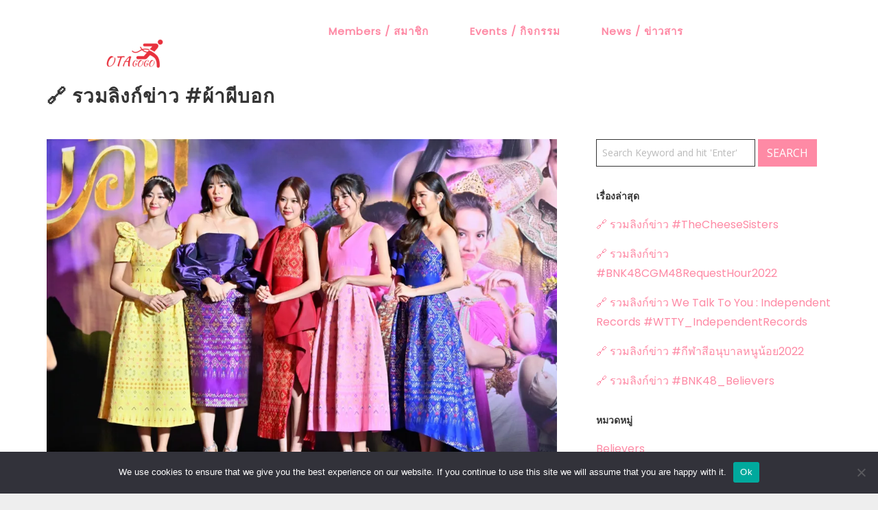

--- FILE ---
content_type: text/html; charset=UTF-8
request_url: http://bnk48ota.com/bnk48-pha-pee-bok/
body_size: 15480
content:
<!DOCTYPE html>
<html lang="th">
<head>
	<meta charset="UTF-8">
	<meta name="viewport" content="width=device-width, height=device-height, initial-scale=1.0, maximum-scale=1.0, user-scalable=no">
	<title>🔗 รวมลิงก์ข่าว #ผ้าผีบอก &#8211; BNK48 Ota ~ Together Forever</title>
<meta name='robots' content='max-image-preview:large' />
<link rel='dns-prefetch' href='//fonts.googleapis.com' />
<link rel='dns-prefetch' href='//s.w.org' />
<link rel='dns-prefetch' href='//i0.wp.com' />
<link rel='dns-prefetch' href='//i1.wp.com' />
<link rel='dns-prefetch' href='//i2.wp.com' />
<link rel='dns-prefetch' href='//c0.wp.com' />
<link rel="alternate" type="application/rss+xml" title="BNK48 Ota ~ Together Forever &raquo; ฟีด" href="http://bnk48ota.com/feed/" />
<link rel="alternate" type="application/rss+xml" title="BNK48 Ota ~ Together Forever &raquo; ฟีดความเห็น" href="http://bnk48ota.com/comments/feed/" />
<link rel="alternate" type="application/rss+xml" title="BNK48 Ota ~ Together Forever &raquo; 🔗 รวมลิงก์ข่าว #ผ้าผีบอก ฟีดความเห็น" href="http://bnk48ota.com/bnk48-pha-pee-bok/feed/" />
		<script type="text/javascript">
			window._wpemojiSettings = {"baseUrl":"https:\/\/s.w.org\/images\/core\/emoji\/13.1.0\/72x72\/","ext":".png","svgUrl":"https:\/\/s.w.org\/images\/core\/emoji\/13.1.0\/svg\/","svgExt":".svg","source":{"wpemoji":"http:\/\/bnk48ota.com\/wp-includes\/js\/wp-emoji.js?ver=5.8","twemoji":"http:\/\/bnk48ota.com\/wp-includes\/js\/twemoji.js?ver=5.8"}};
			/**
 * @output wp-includes/js/wp-emoji-loader.js
 */

( function( window, document, settings ) {
	var src, ready, ii, tests;

	// Create a canvas element for testing native browser support of emoji.
	var canvas = document.createElement( 'canvas' );
	var context = canvas.getContext && canvas.getContext( '2d' );

	/**
	 * Checks if two sets of Emoji characters render the same visually.
	 *
	 * @since 4.9.0
	 *
	 * @private
	 *
	 * @param {number[]} set1 Set of Emoji character codes.
	 * @param {number[]} set2 Set of Emoji character codes.
	 *
	 * @return {boolean} True if the two sets render the same.
	 */
	function emojiSetsRenderIdentically( set1, set2 ) {
		var stringFromCharCode = String.fromCharCode;

		// Cleanup from previous test.
		context.clearRect( 0, 0, canvas.width, canvas.height );
		context.fillText( stringFromCharCode.apply( this, set1 ), 0, 0 );
		var rendered1 = canvas.toDataURL();

		// Cleanup from previous test.
		context.clearRect( 0, 0, canvas.width, canvas.height );
		context.fillText( stringFromCharCode.apply( this, set2 ), 0, 0 );
		var rendered2 = canvas.toDataURL();

		return rendered1 === rendered2;
	}

	/**
	 * Detects if the browser supports rendering emoji or flag emoji.
	 *
	 * Flag emoji are a single glyph made of two characters, so some browsers
	 * (notably, Firefox OS X) don't support them.
	 *
	 * @since 4.2.0
	 *
	 * @private
	 *
	 * @param {string} type Whether to test for support of "flag" or "emoji".
	 *
	 * @return {boolean} True if the browser can render emoji, false if it cannot.
	 */
	function browserSupportsEmoji( type ) {
		var isIdentical;

		if ( ! context || ! context.fillText ) {
			return false;
		}

		/*
		 * Chrome on OS X added native emoji rendering in M41. Unfortunately,
		 * it doesn't work when the font is bolder than 500 weight. So, we
		 * check for bold rendering support to avoid invisible emoji in Chrome.
		 */
		context.textBaseline = 'top';
		context.font = '600 32px Arial';

		switch ( type ) {
			case 'flag':
				/*
				 * Test for Transgender flag compatibility. This flag is shortlisted for the Emoji 13 spec,
				 * but has landed in Twemoji early, so we can add support for it, too.
				 *
				 * To test for support, we try to render it, and compare the rendering to how it would look if
				 * the browser doesn't render it correctly (white flag emoji + transgender symbol).
				 */
				isIdentical = emojiSetsRenderIdentically(
					[ 0x1F3F3, 0xFE0F, 0x200D, 0x26A7, 0xFE0F ],
					[ 0x1F3F3, 0xFE0F, 0x200B, 0x26A7, 0xFE0F ]
				);

				if ( isIdentical ) {
					return false;
				}

				/*
				 * Test for UN flag compatibility. This is the least supported of the letter locale flags,
				 * so gives us an easy test for full support.
				 *
				 * To test for support, we try to render it, and compare the rendering to how it would look if
				 * the browser doesn't render it correctly ([U] + [N]).
				 */
				isIdentical = emojiSetsRenderIdentically(
					[ 0xD83C, 0xDDFA, 0xD83C, 0xDDF3 ],
					[ 0xD83C, 0xDDFA, 0x200B, 0xD83C, 0xDDF3 ]
				);

				if ( isIdentical ) {
					return false;
				}

				/*
				 * Test for English flag compatibility. England is a country in the United Kingdom, it
				 * does not have a two letter locale code but rather an five letter sub-division code.
				 *
				 * To test for support, we try to render it, and compare the rendering to how it would look if
				 * the browser doesn't render it correctly (black flag emoji + [G] + [B] + [E] + [N] + [G]).
				 */
				isIdentical = emojiSetsRenderIdentically(
					[ 0xD83C, 0xDFF4, 0xDB40, 0xDC67, 0xDB40, 0xDC62, 0xDB40, 0xDC65, 0xDB40, 0xDC6E, 0xDB40, 0xDC67, 0xDB40, 0xDC7F ],
					[ 0xD83C, 0xDFF4, 0x200B, 0xDB40, 0xDC67, 0x200B, 0xDB40, 0xDC62, 0x200B, 0xDB40, 0xDC65, 0x200B, 0xDB40, 0xDC6E, 0x200B, 0xDB40, 0xDC67, 0x200B, 0xDB40, 0xDC7F ]
				);

				return ! isIdentical;
			case 'emoji':
				/*
				 * Burning Love: Just a hunk, a hunk of burnin' love.
				 *
				 *  To test for Emoji 13.1 support, try to render a new emoji: Heart on Fire!
				 *
				 * The Heart on Fire emoji is a ZWJ sequence combining ❤️ Red Heart, a Zero Width Joiner and 🔥 Fire.
				 *
				 * 0x2764, 0xfe0f == Red Heart emoji.
				 * 0x200D == Zero-Width Joiner (ZWJ) that links the two code points for the new emoji or
				 * 0x200B == Zero-Width Space (ZWS) that is rendered for clients not supporting the new emoji.
				 * 0xD83D, 0xDD25 == Fire.
				 *
				 * When updating this test for future Emoji releases, ensure that individual emoji that make up the
				 * sequence come from older emoji standards.
				 */
				isIdentical = emojiSetsRenderIdentically(
					[0x2764, 0xfe0f, 0x200D, 0xD83D, 0xDD25],
					[0x2764, 0xfe0f, 0x200B, 0xD83D, 0xDD25]
				);

				return ! isIdentical;
		}

		return false;
	}

	/**
	 * Adds a script to the head of the document.
	 *
	 * @ignore
	 *
	 * @since 4.2.0
	 *
	 * @param {Object} src The url where the script is located.
	 * @return {void}
	 */
	function addScript( src ) {
		var script = document.createElement( 'script' );

		script.src = src;
		script.defer = script.type = 'text/javascript';
		document.getElementsByTagName( 'head' )[0].appendChild( script );
	}

	tests = Array( 'flag', 'emoji' );

	settings.supports = {
		everything: true,
		everythingExceptFlag: true
	};

	/*
	 * Tests the browser support for flag emojis and other emojis, and adjusts the
	 * support settings accordingly.
	 */
	for( ii = 0; ii < tests.length; ii++ ) {
		settings.supports[ tests[ ii ] ] = browserSupportsEmoji( tests[ ii ] );

		settings.supports.everything = settings.supports.everything && settings.supports[ tests[ ii ] ];

		if ( 'flag' !== tests[ ii ] ) {
			settings.supports.everythingExceptFlag = settings.supports.everythingExceptFlag && settings.supports[ tests[ ii ] ];
		}
	}

	settings.supports.everythingExceptFlag = settings.supports.everythingExceptFlag && ! settings.supports.flag;

	// Sets DOMReady to false and assigns a ready function to settings.
	settings.DOMReady = false;
	settings.readyCallback = function() {
		settings.DOMReady = true;
	};

	// When the browser can not render everything we need to load a polyfill.
	if ( ! settings.supports.everything ) {
		ready = function() {
			settings.readyCallback();
		};

		/*
		 * Cross-browser version of adding a dom ready event.
		 */
		if ( document.addEventListener ) {
			document.addEventListener( 'DOMContentLoaded', ready, false );
			window.addEventListener( 'load', ready, false );
		} else {
			window.attachEvent( 'onload', ready );
			document.attachEvent( 'onreadystatechange', function() {
				if ( 'complete' === document.readyState ) {
					settings.readyCallback();
				}
			} );
		}

		src = settings.source || {};

		if ( src.concatemoji ) {
			addScript( src.concatemoji );
		} else if ( src.wpemoji && src.twemoji ) {
			addScript( src.twemoji );
			addScript( src.wpemoji );
		}
	}

} )( window, document, window._wpemojiSettings );
		</script>
		<style type="text/css">
img.wp-smiley,
img.emoji {
	display: inline !important;
	border: none !important;
	box-shadow: none !important;
	height: 1em !important;
	width: 1em !important;
	margin: 0 .07em !important;
	vertical-align: -0.1em !important;
	background: none !important;
	padding: 0 !important;
}
</style>
	<link rel='stylesheet' id='wp-block-library-css'  href='https://c0.wp.com/c/5.8/wp-includes/css/dist/block-library/style.css' type='text/css' media='all' />
<style id='wp-block-library-inline-css' type='text/css'>
.has-text-align-justify{text-align:justify;}
</style>
<link rel='stylesheet' id='mediaelement-css'  href='https://c0.wp.com/c/5.8/wp-includes/js/mediaelement/mediaelementplayer-legacy.min.css' type='text/css' media='all' />
<link rel='stylesheet' id='wp-mediaelement-css'  href='https://c0.wp.com/c/5.8/wp-includes/js/mediaelement/wp-mediaelement.css' type='text/css' media='all' />
<link rel='stylesheet' id='pb_animate-css'  href='http://bnk48ota.com/wp-content/plugins/ays-popup-box/public/css/animate.css?ver=6.0.3' type='text/css' media='all' />
<link rel='stylesheet' id='cookie-notice-front-css'  href='http://bnk48ota.com/wp-content/plugins/cookie-notice/css/front.css?ver=2.4.18' type='text/css' media='all' />
<link rel='stylesheet' id='essential-grid-plugin-settings-css'  href='http://bnk48ota.com/wp-content/plugins/essential-grid/public/assets/css/settings.css?ver=3.0.11' type='text/css' media='all' />
<link rel='stylesheet' id='tp-fontello-css'  href='http://bnk48ota.com/wp-content/plugins/essential-grid/public/assets/font/fontello/css/fontello.css?ver=3.0.11' type='text/css' media='all' />
<link rel='stylesheet' id='iron-google-font-css'  href='//fonts.googleapis.com/css?family=Josefin+Sans%3A400%2C600%2C700%7COpen+Sans%3A300%2C300italic%2C400%2C600%2C600italic%2C700&#038;subset=latin%2Clatin-ext&#038;ver=5.8' type='text/css' media='all' />
<link rel='stylesheet' id='iron-fancybox-css'  href='http://bnk48ota.com/wp-content/themes/soundrise/css/fancybox.css?ver=5.8' type='text/css' media='all' />
<link rel='stylesheet' id='iron-font-awesome-css'  href='http://bnk48ota.com/wp-content/themes/soundrise/fontawesome/css/fontawesome-all.min.css?ver=5.8' type='text/css' media='all' />
<link rel='stylesheet' id='perfect-scrollbar-css'  href='http://bnk48ota.com/wp-content/themes/soundrise/css/perfect-scrollbar.min.css?ver=5.8' type='text/css' media='all' />
<link rel='stylesheet' id='js_composer_front-css'  href='http://bnk48ota.com/wp-content/plugins/js_composer/assets/css/js_composer.min.css?ver=7.5' type='text/css' media='all' />
<link rel='stylesheet' id='iron-classic-menu-css'  href='http://bnk48ota.com/wp-content/themes/soundrise/classic-menu/css/classic.css?ver=5.8' type='text/css' media='all' />
<link rel='stylesheet' id='iron-master-css'  href='http://bnk48ota.com/wp-content/themes/soundrise/css/main.css?ver=5.8' type='text/css' media='all' />
<link rel='stylesheet' id='iron-page-banner-css'  href='http://bnk48ota.com/wp-content/themes/soundrise/css/page-banner.css' type='text/css' media='all' />
<link rel='stylesheet' id='iron_feature_music_css-css'  href='http://bnk48ota.com/wp-content/uploads/sites/7/css/custom-style-soundrise-music.css' type='text/css' media='all' />
<link rel='stylesheet' id='iron_feature_event_css-css'  href='http://bnk48ota.com/wp-content/uploads/sites/7/css/custom-style-soundrise-event.css' type='text/css' media='all' />
<link rel='stylesheet' id='iron-audio-player-css'  href='http://bnk48ota.com/wp-content/themes/soundrise/css/iron-audioplayer.css?ver=5.8' type='text/css' media='all' />
<link rel='stylesheet' id='iron-custom-styles-css'  href='http://bnk48ota.com/?load=custom-style.css&#038;ver=5.8' type='text/css' media='all' />
<style id='iron-custom-styles-inline-css' type='text/css'>

#overlay .perspective { 
	opacity: 1;
}
.menu-toggle rect{
	fill:#000000;

}ul.header-top-menu li a{color:#000000;}.menu-toggle-off polygon{
	fill:#ffffff;
}#page-banner{height:350px;}span.heading-b3{
		margin-top:px;
		margin-bottom:px;
		background-color:#000000;
	}
</style>
<script type='text/javascript' src='https://c0.wp.com/c/5.8/wp-includes/js/jquery/jquery.js' id='jquery-core-js'></script>
<script type='text/javascript' src='https://c0.wp.com/c/5.8/wp-includes/js/jquery/jquery-migrate.js' id='jquery-migrate-js'></script>
<script type='text/javascript' id='ays-pb-js-extra'>
/* <![CDATA[ */
var pbLocalizeObj = {"ajax":"http:\/\/bnk48ota.com\/wp-admin\/admin-ajax.php","seconds":"seconds","thisWillClose":"This will close in","icons":{"close_icon":"<svg class=\"ays_pb_material_close_icon\" xmlns=\"https:\/\/www.w3.org\/2000\/svg\" height=\"36px\" viewBox=\"0 0 24 24\" width=\"36px\" fill=\"#000000\" alt=\"Pop-up Close\"><path d=\"M0 0h24v24H0z\" fill=\"none\"\/><path d=\"M19 6.41L17.59 5 12 10.59 6.41 5 5 6.41 10.59 12 5 17.59 6.41 19 12 13.41 17.59 19 19 17.59 13.41 12z\"\/><\/svg>","close_circle_icon":"<svg class=\"ays_pb_material_close_circle_icon\" xmlns=\"https:\/\/www.w3.org\/2000\/svg\" height=\"24\" viewBox=\"0 0 24 24\" width=\"36\" alt=\"Pop-up Close\"><path d=\"M0 0h24v24H0z\" fill=\"none\"\/><path d=\"M12 2C6.47 2 2 6.47 2 12s4.47 10 10 10 10-4.47 10-10S17.53 2 12 2zm5 13.59L15.59 17 12 13.41 8.41 17 7 15.59 10.59 12 7 8.41 8.41 7 12 10.59 15.59 7 17 8.41 13.41 12 17 15.59z\"\/><\/svg>","volume_up_icon":"<svg class=\"ays_pb_fa_volume\" xmlns=\"https:\/\/www.w3.org\/2000\/svg\" height=\"24\" viewBox=\"0 0 24 24\" width=\"36\"><path d=\"M0 0h24v24H0z\" fill=\"none\"\/><path d=\"M3 9v6h4l5 5V4L7 9H3zm13.5 3c0-1.77-1.02-3.29-2.5-4.03v8.05c1.48-.73 2.5-2.25 2.5-4.02zM14 3.23v2.06c2.89.86 5 3.54 5 6.71s-2.11 5.85-5 6.71v2.06c4.01-.91 7-4.49 7-8.77s-2.99-7.86-7-8.77z\"\/><\/svg>","volume_mute_icon":"<svg xmlns=\"https:\/\/www.w3.org\/2000\/svg\" height=\"24\" viewBox=\"0 0 24 24\" width=\"24\"><path d=\"M0 0h24v24H0z\" fill=\"none\"\/><path d=\"M7 9v6h4l5 5V4l-5 5H7z\"\/><\/svg>"}};
/* ]]> */
</script>
<script type='text/javascript' src='http://bnk48ota.com/wp-content/plugins/ays-popup-box/public/js/ays-pb-public.js?ver=6.0.3' id='ays-pb-js'></script>
<script type='text/javascript' id='cookie-notice-front-js-before'>
var cnArgs = {"ajaxUrl":"http:\/\/bnk48ota.com\/wp-admin\/admin-ajax.php","nonce":"d10fe180b9","hideEffect":"fade","position":"bottom","onScroll":false,"onScrollOffset":100,"onClick":false,"cookieName":"cookie_notice_accepted","cookieTime":2592000,"cookieTimeRejected":2592000,"globalCookie":false,"redirection":false,"cache":false,"revokeCookies":false,"revokeCookiesOpt":"automatic"};
</script>
<script type='text/javascript' src='http://bnk48ota.com/wp-content/plugins/cookie-notice/js/front.js?ver=2.4.18' id='cookie-notice-front-js'></script>
<script type='text/javascript' src='http://bnk48ota.com/wp-content/plugins/revslider/public/assets/js/rbtools.min.js?ver=6.6.20' async id='tp-tools-js'></script>
<script type='text/javascript' src='http://bnk48ota.com/wp-content/plugins/revslider/public/assets/js/rs6.min.js?ver=6.6.20' async id='revmin-js'></script>
<script type='text/javascript' id='ironMusic-js-js-extra'>
/* <![CDATA[ */
var ironmusic_vars = {"i18n":{"no_events":"No events scheduled yet. Stay tuned!"}};
/* ]]> */
</script>
<script type='text/javascript' src='http://bnk48ota.com/wp-content/plugins/soundrise-music/js/ironMusic.js?ver=5.8' id='ironMusic-js-js'></script>
<script type='text/javascript' src='http://bnk48ota.com/wp-content/plugins/soundrise-music/js/objectFittPolyfill.min.js?ver=1' id='objectFittPolyfill-js'></script>
<script></script><link rel="https://api.w.org/" href="http://bnk48ota.com/wp-json/" /><link rel="alternate" type="application/json" href="http://bnk48ota.com/wp-json/wp/v2/posts/8818" /><link rel="EditURI" type="application/rsd+xml" title="RSD" href="http://bnk48ota.com/xmlrpc.php?rsd" />
<link rel="wlwmanifest" type="application/wlwmanifest+xml" href="http://bnk48ota.com/wp-includes/wlwmanifest.xml" /> 
<meta name="generator" content="WordPress 5.8" />
<link rel="canonical" href="http://bnk48ota.com/bnk48-pha-pee-bok/" />
<link rel='shortlink' href='http://bnk48ota.com/?p=8818' />
<link rel="alternate" type="application/json+oembed" href="http://bnk48ota.com/wp-json/oembed/1.0/embed?url=http%3A%2F%2Fbnk48ota.com%2Fbnk48-pha-pee-bok%2F" />
<link rel="alternate" type="text/xml+oembed" href="http://bnk48ota.com/wp-json/oembed/1.0/embed?url=http%3A%2F%2Fbnk48ota.com%2Fbnk48-pha-pee-bok%2F&#038;format=xml" />
<!-- HubSpot WordPress Plugin v11.1.66: embed JS disabled as a portalId has not yet been configured --><meta name="generator" content="Redux 4.5.0" /><style type='text/css'>img#wpstats{display:none}</style>
		<meta name="generator" content="Powered by WPBakery Page Builder - drag and drop page builder for WordPress."/>
<meta name="generator" content="Powered by Slider Revolution 6.6.20 - responsive, Mobile-Friendly Slider Plugin for WordPress with comfortable drag and drop interface." />
<link rel="icon" href="https://i1.wp.com/bnk48ota.com/wp-content/uploads/sites/7/2021/10/cropped-logo-1-e1637897095564.png?fit=32%2C32" sizes="32x32" />
<link rel="icon" href="https://i1.wp.com/bnk48ota.com/wp-content/uploads/sites/7/2021/10/cropped-logo-1-e1637897095564.png?fit=192%2C192" sizes="192x192" />
<link rel="apple-touch-icon" href="https://i1.wp.com/bnk48ota.com/wp-content/uploads/sites/7/2021/10/cropped-logo-1-e1637897095564.png?fit=180%2C180" />
<meta name="msapplication-TileImage" content="https://i1.wp.com/bnk48ota.com/wp-content/uploads/sites/7/2021/10/cropped-logo-1-e1637897095564.png?fit=270%2C270" />
<script>function setREVStartSize(e){
			//window.requestAnimationFrame(function() {
				window.RSIW = window.RSIW===undefined ? window.innerWidth : window.RSIW;
				window.RSIH = window.RSIH===undefined ? window.innerHeight : window.RSIH;
				try {
					var pw = document.getElementById(e.c).parentNode.offsetWidth,
						newh;
					pw = pw===0 || isNaN(pw) || (e.l=="fullwidth" || e.layout=="fullwidth") ? window.RSIW : pw;
					e.tabw = e.tabw===undefined ? 0 : parseInt(e.tabw);
					e.thumbw = e.thumbw===undefined ? 0 : parseInt(e.thumbw);
					e.tabh = e.tabh===undefined ? 0 : parseInt(e.tabh);
					e.thumbh = e.thumbh===undefined ? 0 : parseInt(e.thumbh);
					e.tabhide = e.tabhide===undefined ? 0 : parseInt(e.tabhide);
					e.thumbhide = e.thumbhide===undefined ? 0 : parseInt(e.thumbhide);
					e.mh = e.mh===undefined || e.mh=="" || e.mh==="auto" ? 0 : parseInt(e.mh,0);
					if(e.layout==="fullscreen" || e.l==="fullscreen")
						newh = Math.max(e.mh,window.RSIH);
					else{
						e.gw = Array.isArray(e.gw) ? e.gw : [e.gw];
						for (var i in e.rl) if (e.gw[i]===undefined || e.gw[i]===0) e.gw[i] = e.gw[i-1];
						e.gh = e.el===undefined || e.el==="" || (Array.isArray(e.el) && e.el.length==0)? e.gh : e.el;
						e.gh = Array.isArray(e.gh) ? e.gh : [e.gh];
						for (var i in e.rl) if (e.gh[i]===undefined || e.gh[i]===0) e.gh[i] = e.gh[i-1];
											
						var nl = new Array(e.rl.length),
							ix = 0,
							sl;
						e.tabw = e.tabhide>=pw ? 0 : e.tabw;
						e.thumbw = e.thumbhide>=pw ? 0 : e.thumbw;
						e.tabh = e.tabhide>=pw ? 0 : e.tabh;
						e.thumbh = e.thumbhide>=pw ? 0 : e.thumbh;
						for (var i in e.rl) nl[i] = e.rl[i]<window.RSIW ? 0 : e.rl[i];
						sl = nl[0];
						for (var i in nl) if (sl>nl[i] && nl[i]>0) { sl = nl[i]; ix=i;}
						var m = pw>(e.gw[ix]+e.tabw+e.thumbw) ? 1 : (pw-(e.tabw+e.thumbw)) / (e.gw[ix]);
						newh =  (e.gh[ix] * m) + (e.tabh + e.thumbh);
					}
					var el = document.getElementById(e.c);
					if (el!==null && el) el.style.height = newh+"px";
					el = document.getElementById(e.c+"_wrapper");
					if (el!==null && el) {
						el.style.height = newh+"px";
						el.style.display = "block";
					}
				} catch(e){
					console.log("Failure at Presize of Slider:" + e)
				}
			//});
		  };</script>
<link rel="icon" href="https://i1.wp.com/bnk48ota.com/wp-content/uploads/sites/7/2021/10/cropped-logo-1-e1637897095564.png?fit=32%2C32" sizes="32x32" />
<link rel="icon" href="https://i1.wp.com/bnk48ota.com/wp-content/uploads/sites/7/2021/10/cropped-logo-1-e1637897095564.png?fit=192%2C192" sizes="192x192" />
<link rel="apple-touch-icon" href="https://i1.wp.com/bnk48ota.com/wp-content/uploads/sites/7/2021/10/cropped-logo-1-e1637897095564.png?fit=180%2C180" />
<meta name="msapplication-TileImage" content="https://i1.wp.com/bnk48ota.com/wp-content/uploads/sites/7/2021/10/cropped-logo-1-e1637897095564.png?fit=270%2C270" />
<style id="kirki-inline-styles"></style><noscript><style> .wpb_animate_when_almost_visible { opacity: 1; }</style></noscript></head>
<body class="post-template-default single single-post postid-8818 single-format-standard cookies-not-set lang-th layout-wide wpb-js-composer js-comp-ver-7.5 vc_responsive elementor-default elementor-kit-">
	<div id="overlay"><div class="perspective"></div></div>
	
<div class="classic-menu mini-fullwidth-active fixed fixed_before">
	<ul id="menu-main-menu" class="menu-level-0 pull-center fullwidth"><li id="menu-item-3212" class="menu-item menu-item-type-post_type menu-item-object-page menu-item-3212"><a href="http://bnk48ota.com/artists-2/">Members / สมาชิก</a></li>
<li id="menu-item-3211" class="menu-item menu-item-type-post_type menu-item-object-page menu-item-3211"><a href="http://bnk48ota.com/events/">Events / กิจกรรม</a></li>
<li id="menu-item-3213" class="menu-item menu-item-type-post_type menu-item-object-page menu-item-3213"><a href="http://bnk48ota.com/news/">News / ข่าวสาร</a></li>
</ul>
	<!-- social-networks -->
	<ul class="classic-menu-hot-links righttype">

				<li class="languages-selector hotlink pull-right">
					</li>
	</ul>
	<div class="clear"></div>

	

</div>

	<div id="pusher-wrap">

		<div id="pusher" class="menu-type-classic-menu">
		<div class="pjax-container">
	<div id="wrapper" class="wrapper">

	

		<!-- container -->
		<div class="container sr_it-sidebar-enable right">
		<div class="boxed">

<h1 class="sr_it-singlepost-title">🔗 รวมลิงก์ข่าว #ผ้าผีบอก</h1>			<div id="twocolumns" class="content__wrapper">
				<div id="content" class="content__main">
		
		<!-- single-post -->
		<article id="post-8818" class="no-banner post-8818 post type-post status-publish format-standard has-post-thumbnail hentry category-bnk48news sr_it-single-post">

			<img width="1024" height="681" src="https://i2.wp.com/bnk48ota.com/wp-content/uploads/sites/7/2022/07/S__3309616.jpg?fit=1024%2C681" class="wp-featured-image fullwidth wp-post-image" alt="" loading="lazy" srcset="https://i2.wp.com/bnk48ota.com/wp-content/uploads/sites/7/2022/07/S__3309616.jpg?w=1570 1570w, https://i2.wp.com/bnk48ota.com/wp-content/uploads/sites/7/2022/07/S__3309616.jpg?resize=559%2C372 559w, https://i2.wp.com/bnk48ota.com/wp-content/uploads/sites/7/2022/07/S__3309616.jpg?resize=1024%2C681 1024w, https://i2.wp.com/bnk48ota.com/wp-content/uploads/sites/7/2022/07/S__3309616.jpg?resize=768%2C511 768w, https://i2.wp.com/bnk48ota.com/wp-content/uploads/sites/7/2022/07/S__3309616.jpg?resize=1536%2C1021 1536w" sizes="(max-width: 1024px) 100vw, 1024px" />
			<!-- meta -->
			<div class="sr_it-meta">
									<time class="sr_it-datetime" datetime="2022-07-15T19:19:40+07:00">กรกฎาคม 15, 2022</time>
				
										by <a class="sr_it-meta-author-link" href="http://bnk48ota.com/author/admin5/">admin5</a>
				<span class="post-categories"><i class="fa fa-folder-open-o"></i> <a href="http://bnk48ota.com/category/bnk48news/" rel="category tag">BNK48 News</a></span>			</div>


			<div class="entry">
				
<p>📰 กรุงเทพธุรกิจ<br><a href="https://www.bangkokbiznews.com/lifestyle/1011918" target="_blank" rel="noreferrer noopener">https://www.bangkokbiznews.com/lifestyle/1011918</a></p>



<p>📰 เดลินิวส์<br><a href="https://www.dailynews.co.th/articles/1175087/" target="_blank" rel="noreferrer noopener">https://www.dailynews.co.th/articles/1175087/</a><br><a href="https://youtu.be/dTRKD2dc32I" target="_blank" rel="noreferrer noopener">https://youtu.be/dTRKD2dc32I</a></p>



<p>📰 ไทยรัฐออนไลน์<br><a href="https://www.thairath.co.th/entertain/news/2431341" target="_blank" rel="noreferrer noopener">https://www.thairath.co.th/entertain/news/2431341</a></p>



<p>📰 แนวหน้า<br><a href="https://www.naewna.com/entertain/665485">https://www.</a><a href="https://www.naewna.com/entertain/665485" target="_blank" rel="noreferrer noopener">naewna</a><a href="https://www.naewna.com/entertain/665485">.com/entertain/665485</a></p>



<p>👉 อีจัน บันเทิง<br><a href="https://www.ejan.co/entertain/%E0%B8%AB%E0%B9%89%E0%B8%B2%E0%B8%A1%E0%B8%9E%E0%B8%A5%E0%B8%B2%E0%B8%94-%E0%B8%9C%E0%B9%89%E0%B8%B2%E0%B8%9C%E0%B8%B5%E0%B8%9A%E0%B8%AD%E0%B8%81-%E0%B8%A0%E0%B8%B2%E0%B8%9E%E0%B8%A2%E0%B8%99%E0%B8%95%E0%B8%A3%E0%B9%8C%E0%B8%AA%E0%B8%A2%E0%B8%AD%E0%B8%87%E0%B8%82%E0%B8%A7%E0%B8%B1%E0%B8%8D-%E0%B8%9B%E0%B8%99%E0%B8%AE%E0%B8%B2" target="_blank" rel="noreferrer noopener">https://www.ejan.co/entertain/%E0%B8%AB%E0%B9%89%E0%B8%B2%E0%B8%A1%E0%B8%9E%E0%B8%A5%E0%B8%B2%E0%B8%94-%E0%B8%9C%E0%B9%89%E0%B8%B2%E0%B8%9C%E0%B8%B5%E0%B8%9A%E0%B8%AD%E0%B8%81-%E0%B8%A0%E0%B8%B2%E0%B8%9E%E0%B8%A2%E0%B8%99%E0%B8%95%E0%B8%A3%E0%B9%8C%E0%B8%AA%E0%B8%A2%E0%B8%AD%E0%B8%87%E0%B8%82%E0%B8%A7%E0%B8%B1%E0%B8%8D-%E0%B8%9B%E0%B8%99%E0%B8%AE%E0%B8%B2</a></p>



<p>👉 โอดี้ นิวส์<br><a href="https://youtu.be/9SXyujkcAug" target="_blank" rel="noreferrer noopener">https://youtu.be/9SXyujkcAug</a></p>



<p>👉 All Area Entertainment<br><a href="https://allareaentertainment.com/archives/87256" target="_blank" rel="noreferrer noopener">https://allareaentertainment.com/archives/87256</a></p>



<p>👉 AllNews<br><a href="https://youtu.be/HGzvLhLcdOM" target="_blank" rel="noreferrer noopener">https://youtu.be/HGzvLhLcdOM</a><br><a href="https://youtu.be/Rkq34vD9E7w" target="_blank" rel="noreferrer noopener">https://youtu.be/Rkq34vD9E7w</a></p>



<p>👉 Around Entertainment<br><a href="http://www.a-roundent.com/archives/20189" target="_blank" rel="noreferrer noopener">http://www.a-roundent.com/archives/20189</a></p>



<p>👉 beartai แบไต๋<br><a href="https://www.beartai.com/lifestyle/1087255" target="_blank" rel="noreferrer noopener">https://www.beartai.com/lifestyle/1087255</a></p>



<p>👉 CH3<br><a href="https://ch3plus.com/special/pr/1587" target="_blank" rel="noreferrer noopener">https://ch3plus.com/special/pr/1587</a></p>



<p>👉 CH7<br><a href="https://www.ch7.com/activities/576795" target="_blank" rel="noreferrer noopener">https://www.ch7.com/activities/576795</a><br><a href="https://news.ch7.com/detail/578162" target="_blank" rel="noreferrer noopener">https://news.ch7.com/detail/578162</a><br><a href="https://news.ch7.com/detail/576571" target="_blank" rel="noreferrer noopener">https://news.ch7.com/detail/576571</a></p>



<p>👉 Daradaily<br><a href="https://www.daradaily.com/news/115732/" target="_blank" rel="noreferrer noopener">https://www.daradaily.com/news/115732/</a><br><a href="https://www.daradaily.com/news/115654/" target="_blank" rel="noreferrer noopener">https://www.daradaily.com/news/115654/</a></p>



<p>👉 Dek-D<br><a href="https://youtu.be/6uGPxBpMU50" target="_blank" rel="noreferrer noopener">https://youtu.be/6uGPxBpMU50</a></p>



<p>👉 Extreme IT<br><a href="https://www.extremeit.com/p75yeo-bkt/" target="_blank" rel="noreferrer noopener">https://www.extremeit.com/p75yeo-bkt/</a></p>



<p>👉 FEED<br><a href="https://youtu.be/RfPnRzSxBdk" target="_blank" rel="noreferrer noopener">https://youtu.be/RfPnRzSxBdk</a></p>



<p>👉 Gossipstar<br><a href="https://gossipstar.com/%E0%B8%AB%E0%B8%99%E0%B8%B1%E0%B8%87/293141.html" target="_blank" rel="noreferrer noopener">https://gossipstar.com/%E0%B8%AB%E0%B8%99%E0%B8%B1%E0%B8%87/293141.html</a></p>



<p>👉 Hello.98 th<br><a href="https://youtu.be/BU8xahXadQU" target="_blank" rel="noreferrer noopener">https://youtu.be/BU8xahXadQU</a></p>



<p>👉 Hello Asian<br><a href="https://youtu.be/lMkb3K8O-hQ" target="_blank" rel="noreferrer noopener">https://youtu.be/lMkb3K8O-hQ</a><br><a href="https://youtu.be/4KWIIscqDRQ" target="_blank" rel="noreferrer noopener">https://youtu.be/4KWIIscqDRQ</a><br><a href="https://youtu.be/4D5nxuvorFI" target="_blank" rel="noreferrer noopener">https://youtu.be/4D5nxuvorFI</a></p>



<p>👉 iNN news<br><a href="https://www.innnews.co.th/entertainment/movie/news_361592/" target="_blank" rel="noreferrer noopener">https://www.innnews.co.th/entertainment/movie/news_361592/</a><br><a href="https://www.innnews.co.th/entertainment/movie/news_370807/" target="_blank" rel="noreferrer noopener">https://www.innnews.co.th/entertainment/movie/news_370807/</a></p>



<p>👉 Jiggaban<br><a href="https://youtu.be/8dIL7XqP06E" target="_blank" rel="noreferrer noopener">https://youtu.be/8dIL7XqP06E</a><br><a href="https://youtu.be/vHp2d5Ycvh0" target="_blank" rel="noreferrer noopener">https://youtu.be/vHp2d5Ycvh0</a></p>



<p>👉 Khaosod online<br><a href="https://www.khaosod.co.th/newspaper/newspaper-inside-pages/news_7123141" target="_blank" rel="noreferrer noopener">https://www.khaosod.co.th/newspaper/newspaper-inside-pages/news_7123141</a></p>



<p>👉 KomChadLuek Online<br><a href="https://www.komchadluek.net/entertainment/519687" target="_blank" rel="noreferrer noopener">https://www.komchadluek.net/entertainment/519687</a><br><a href="https://www.komchadluek.net/entertainment/517595" target="_blank" rel="noreferrer noopener">https://www.komchadluek.net/entertainment/517595</a></p>



<p>👉 Madan fun<br><a href="https://madan.fun/iam-films-comedy-horror" target="_blank" rel="noreferrer noopener">https://madan.fun/iam-films-comedy-horror</a></p>



<p>👉 Mango Zero<br><a href="https://www.mangozero.com/bnk48-road-tour-mhokkob/" target="_blank" rel="noreferrer noopener">https://www.mangozero.com/bnk48-road-tour-mhokkob/</a><br><a href="https://www.mangozero.com/bnk48-pha-phee-bok/" target="_blank" rel="noreferrer noopener">https://www.mangozero.com/bnk48-pha-phee-bok/</a><br><a href="https://fb.watch/egGzeaDa6p/" target="_blank" rel="noreferrer noopener">https://fb.watch/egGzeaDa6p/</a><br><a href="https://youtu.be/ZrGRY5K6s58" target="_blank" rel="noreferrer noopener">https://youtu.be/ZrGRY5K6s58</a></p>



<p>👉 Master of entertainment<br><a href="https://youtu.be/8_bRbhvqa8k" target="_blank" rel="noreferrer noopener">https://youtu.be/8_bRbhvqa8k</a></p>



<p>👉 MAYA CHANNEL<br><a href="http://www.maya-channel.com/news/detail/6884" target="_blank" rel="noreferrer noopener">http://www.maya-channel.com/news/detail/6884</a><br><a href="https://youtu.be/Kx7WdiabMGc" target="_blank" rel="noreferrer noopener">https://youtu.be/Kx7WdiabMGc</a><br><a href="https://youtu.be/vpozPbQAXX8" target="_blank" rel="noreferrer noopener">https://youtu.be/vpozPbQAXX8</a></p>



<p>👉 MCINE NEWS<br><a href="https://youtu.be/b7Sj3CTyQNQ" target="_blank" rel="noreferrer noopener">https://youtu.be/b7Sj3CTyQNQ</a><br><a href="https://youtu.be/uvgRUvXIt5g" target="_blank" rel="noreferrer noopener">https://youtu.be/uvgRUvXIt5g</a><br><a href="http://www.mcinenews.com/?p=53617" target="_blank" rel="noreferrer noopener">http://www.mcinenews.com/?p=53617</a><br><a href="http://www.mcinenews.com/?p=53173" target="_blank" rel="noreferrer noopener">http://www.mcinenews.com/?p=53173</a><br><a href="http://www.mcinenews.com/?p=52988" target="_blank" rel="noreferrer noopener">http://www.mcinenews.com/?p=52988</a><br><a href="http://www.mcinenews.com/?p=52877" target="_blank" rel="noreferrer noopener">http://www.mcinenews.com/?p=52877</a><br><a href="http://www.mcinenews.com/?p=51867" target="_blank" rel="noreferrer noopener">http://www.mcinenews.com/?p=51867</a></p>



<p>👉 MellowPOP<br><a href="https://mellow975.mcot.net/article/1807/1807" target="_blank" rel="noreferrer noopener">https://mellow975.mcot.net/article/1807/1807</a><br><a href="https://mellow975.mcot.net/article/1741/1741" target="_blank" rel="noreferrer noopener">https://mellow975.mcot.net/article/1741/1741</a><br><a href="https://mellow975.mcot.net/article/1723/1723" target="_blank" rel="noreferrer noopener">https://mellow975.mcot.net/article/1723/1723</a><br><a href="https://youtu.be/3aEkyxZssF0" target="_blank" rel="noreferrer noopener">https://youtu.be/3aEkyxZssF0</a><br><a href="https://youtu.be/AAOgM11fZ44" target="_blank" rel="noreferrer noopener">https://youtu.be/AAOgM11fZ44</a></p>



<p>👉 MThai<br><a href="https://mthai.com/prnews/284120" target="_blank" rel="noreferrer noopener">https://mthai.com/prnews/284120</a><br><a rel="noreferrer noopener" href="https://youtu.be/7FJaTcDQwxQ" target="_blank">https://youtu.be/7FJaTcDQwxQ</a></p>



<p>👉 Mono29 Entertain<br><a href="https://youtu.be/3-mzPHGVHhI" target="_blank" rel="noreferrer noopener">https://youtu.be/3-mzPHGVHhI</a></p>



<p>👉 MONO Gossipstar<br><a href="https://www.facebook.com/203198949705681/posts/pfbid0bwbKNV4uG8eq4Tan3mFwXvHvZkZBgAQUiTmYuEGhQoyS6v8DLjnBvmWXz8uQmHFPl/" target="_blank" rel="noreferrer noopener">https://www.facebook.com/203198949705681/posts/pfbid0bwbKNV4uG8eq4Tan3mFwXvHvZkZBgAQUiTmYuEGhQoyS6v8DLjnBvmWXz8uQmHFPl/</a></p>



<p>👉 news born<br><a href="https://www.newsbornth.com/2022/06/23/4473/" target="_blank" rel="noreferrer noopener">https://www.newsbornth.com/2022/06/23/4473/</a><br><a href="https://www.newsbornth.com/2022/07/01/4563/" target="_blank" rel="noreferrer noopener">https://www.newsbornth.com/2022/07/01/4563/</a><br><a href="https://www.newsbornth.com/2022/06/21/4459/" target="_blank" rel="noreferrer noopener">https://www.newsbornth.com/2022/06/21/4459/</a><br><a href="https://www.newsbornth.com/2022/06/04/4212/" target="_blank" rel="noreferrer noopener">https://www.newsbornth.com/2022/06/04/4212/</a><br><a href="https://www.newsbornth.com/2022/06/17/4375/" target="_blank" rel="noreferrer noopener">https://www.newsbornth.com/2022/06/17/4375/</a><br><a href="https://www.newsbornth.com/2022/06/27/4538/" target="_blank" rel="noreferrer noopener">https://www.newsbornth.com/2022/06/27/4538/</a></p>



<p>👉 News Plus<br><a href="https://www.newsplus.co.th/entertainment/movies/209018/" target="_blank" rel="noreferrer noopener">https://www.newsplus.co.th/entertainment/movies/209018/</a></p>



<p>👉 NewTV<br><a href="https://www.newtv.co.th/news/102015" target="_blank" rel="noreferrer noopener">https://www.newtv.co.th/news/102015</a></p>



<p>👉 NewsWay Entertainment<br><a href="https://youtu.be/0WEmnHPI12Y" target="_blank" rel="noreferrer noopener">https://youtu.be/0WEmnHPI12Y</a></p>



<p>👉 Online-Station<br><a href="https://www.online-station.net/movie/515016/" target="_blank" rel="noreferrer noopener">https://www.online-station.net/movie/515016/</a><br><a href="https://www.online-station.net/movie/512872/" target="_blank" rel="noreferrer noopener">https://www.online-station.net/movie/512872/</a><br><a href="https://www.online-station.net/movie/507985/" target="_blank" rel="noreferrer noopener">https://www.online-station.net/movie/507985/</a><br><a href="https://www.online-station.net/entertainment/513365/" target="_blank" rel="noreferrer noopener">https://www.online-station.net/entertainment/513365/</a></p>



<p>👉 OTPC News<br><a href="https://youtu.be/M3_-MI0VgQQ" target="_blank" rel="noreferrer noopener">https://youtu.be/M3_-MI0VgQQ</a></p>



<p>👉 StarEnews<br><a href="https://starenews.com/iam-films-%e0%b9%80%e0%b8%9b%e0%b8%b4%e0%b8%94%e0%b8%95%e0%b8%b1%e0%b8%a7%e0%b8%ab%e0%b8%99%e0%b8%b1%e0%b8%87-%e0%b8%9c%e0%b9%89%e0%b8%b2%e0%b8%9c%e0%b8%b5%e0%b8%9a%e0%b8%ad%e0%b8%81/
https://starenews.com/%e0%b8%ab%e0%b8%a1%e0%b8%81%e0%b8%81%e0%b8%9a-bnk48-%e0%b8%9c%e0%b9%89%e0%b8%b2%e0%b8%9c%e0%b8%b5%e0%b8%9a%e0%b8%ad%e0%b8%81-ost/" target="_blank" rel="noreferrer noopener">https://starenews.com/iam-films-%e0%b9%80%e0%b8%9b%e0%b8%b4%e0%b8%94%e0%b8%95%e0%b8%b1%e0%b8%a7%e0%b8%ab%e0%b8%99%e0%b8%b1%e0%b8%87-%e0%b8%9c%e0%b9%89%e0%b8%b2%e0%b8%9c%e0%b8%b5%e0%b8%9a%e0%b8%ad%e0%b8%81/<br>https://starenews.com/%e0%b8%ab%e0%b8%a1%e0%b8%81%e0%b8%81%e0%b8%9a-bnk48-%e0%b8%9c%e0%b9%89%e0%b8%b2%e0%b8%9c%e0%b8%b5%e0%b8%9a%e0%b8%ad%e0%b8%81-ost/</a></p>



<p>👉 STAR SOCIETY<br><a href="https://thestarsociety.net/archives/22350" target="_blank" rel="noreferrer noopener">https://thestarsociety.net/archives/22350</a><br><a href="https://thestarsociety.net/archives/22141" target="_blank" rel="noreferrer noopener">https://thestarsociety.net/archives/22141</a><br><a href="https://youtu.be/xaYZIpFzm5c" target="_blank" rel="noreferrer noopener">https://youtu.be/xaYZIpFzm5c</a><br><a href="https://youtu.be/J225lNOYwFc" target="_blank" rel="noreferrer noopener">https://youtu.be/J225lNOYwFc</a></p>



<p>👉 Starupdate<br><a href="https://youtu.be/GUkDrTwmbOs" target="_blank" rel="noreferrer noopener">https://youtu.be/GUkDrTwmbOs</a></p>



<p>👉 SpringNews<br><a href="https://www.springnews.co.th/spring-life/826233" target="_blank" rel="noreferrer noopener">https://www.springnews.co.th/spring-life/826233</a></p>



<p>👉 Teen Club<br><a href="https://www.facebook.com/2755532558005810/posts/pfbid034iT3zzkAKNoHXsgbfXHyBrZ2taB45N7mjSdwE81YiZKFVzPvcShywzbv6LWWAvzhl/" target="_blank" rel="noreferrer noopener">https://www.facebook.com/2755532558005810/posts/pfbid034iT3zzkAKNoHXsgbfXHyBrZ2taB45N7mjSdwE81YiZKFVzPvcShywzbv6LWWAvzhl/</a></p>



<p>👉 TERO DIGITAL<br><a href="https://teroasia.com/news/232357" target="_blank" rel="noreferrer noopener">https://teroasia.com/news/232357</a><br><a href="https://teroasia.com/news/232314" target="_blank" rel="noreferrer noopener">https://teroasia.com/news/232314</a><br><a href="https://teroasia.com/news/232184" target="_blank" rel="noreferrer noopener">https://teroasia.com/news/232184</a></p>



<p>👉 ThaiPBS<br><a href="https://youtu.be/an5CqY2EwzU" target="_blank" rel="noreferrer noopener">https://youtu.be/an5CqY2EwzU</a></p>



<p>👉 The Guitar Mag<br>ht<a href="//www.facebook.com/127310263974921/posts/pfbid0Ve4o89yE1We9avkzj5v51YBoDA4LVJeLbhJ5Mxe6mwgVmRwugXBqajmok7LNLvQ4l/" target="_blank" rel="noreferrer noopener">tps://www.facebook.com/127310263974921/posts/pfbid0Ve4o89yE1We9avkzj5v51YBoDA4LVJeLbhJ5Mxe6mwgVmRwugXBqajmok7LNLvQ4l/</a></p>



<p>👉 The MATTER<br>https://thematter.co/brief/178210/178210</p>



<p>👉 THE STANDARD<br><a href="https://thestandard.co/pha-phee-bok/" target="_blank" rel="noreferrer noopener">https://thestandard.co/pha-phee-bok/</a><br><a href="https://thestandard.co/ghost-cloth-promotional-image/" target="_blank" rel="noreferrer noopener">https://thestandard.co/ghost-cloth-promotional-image/</a><br><a href="https://thestandard.co/mobile-v-gigi-bnk48-movie-soundtrack/" target="_blank" rel="noreferrer noopener">https://thestandard.co/mobile-v-gigi-bnk48-movie-soundtrack/</a><br><a href="https://youtu.be/R-3qQ4vbZPs" target="_blank" rel="noreferrer noopener">https://youtu.be/R-3qQ4vbZPs</a></p>



<p>👉 TrueID<br><a href="https://entertainment.trueid.net/detail/mEx8ZrVk05OE" target="_blank" rel="noreferrer noopener">https://entertainment.trueid.net/detail/mEx8ZrVk05OE</a><br><a href="https://entertainment.trueid.net/detail/ANRjMwwpZY0N" target="_blank" rel="noreferrer noopener">https://entertainment.trueid.net/detail/ANRjMwwpZY0N</a><br><a href="https://entertainment.trueid.net/detail/Bnbdx47GWwy1" target="_blank" rel="noreferrer noopener">https://entertainment.trueid.net/detail/Bnbdx47GWwy1</a></p>



<p>👉 True4U<br><a href="https://youtu.be/klJAnjPvrAE" target="_blank" rel="noreferrer noopener">https://youtu.be/klJAnjPvrAE</a></p>



<p>👉 TrueVisionsOfficial<br><a href="https://youtu.be/Ngyz6gtT6ps" target="_blank" rel="noreferrer noopener">https://youtu.be/Ngyz6gtT6ps</a></p>



<p>👉 twentyfour news<br><a href="https://www.twentyfour-news.com/220622/" target="_blank" rel="noreferrer noopener">https://www.twentyfour-news.com/220622/</a><br><a href="https://www.twentyfour-news.com/iam-%e0%b8%aa%e0%b9%88%e0%b8%87%e0%b8%8b%e0%b8%b4%e0%b8%87%e0%b9%80%e0%b8%81%e0%b8%b4%e0%b8%a5%e0%b9%83%e0%b8%ab%e0%b8%a1%e0%b9%88-%e0%b8%ab%e0%b8%a1%e0%b8%81%e0%b8%81%e0%b8%9a/" target="_blank" rel="noreferrer noopener">https://www.twentyfour-news.com/iam-%e0%b8%aa%e0%b9%88%e0%b8%87%e0%b8%8b%e0%b8%b4%e0%b8%87%e0%b9%80%e0%b8%81%e0%b8%b4%e0%b8%a5%e0%b9%83%e0%b8%ab%e0%b8%a1%e0%b9%88-%e0%b8%ab%e0%b8%a1%e0%b8%81%e0%b8%81%e0%b8%9a/</a></p>



<p>👉 TVPOOL<br><a href="https://youtu.be/PqKrXpA9aH0" target="_blank" rel="noreferrer noopener">https://youtu.be/PqKrXpA9aH0</a></p>



<p>👉 Vannasarn<br><a href="https://vannasarn.co/post/62b35022f7bb6d0704726449" target="_blank" rel="noreferrer noopener">https://vannasarn.co/post/62b35022f7bb6d0704726449</a><br><a href="https://vannasarn.co/post/62b0a862f7bb6d0704726437" target="_blank" rel="noreferrer noopener">https://vannasarn.co/post/62b0a862f7bb6d0704726437</a><br><a href="https://vannasarn.co/post/62b71b8ef7bb6d0704726450" target="_blank" rel="noreferrer noopener">https://vannasarn.co/post/62b71b8ef7bb6d0704726450</a><br><a href="https://vannasarn.co/post/629b5d72f7bb6d0704726413" target="_blank" rel="noreferrer noopener">https://vannasarn.co/post/629b5d72f7bb6d0704726413</a></p>



<p>👉 WorkpointTODAY<br><a href="https://workpointtoday.com/iam-films/" target="_blank" rel="noreferrer noopener">https://workpointtoday.com/iam-films/</a><br><a href="https://youtu.be/m9MtFVm4FCk" target="_blank" rel="noreferrer noopener">https://youtu.be/m9MtFVm4FCk</a></p>



<p>👉 woop mag<br><a href="https://youtu.be/c3O8iu6XwkU" target="_blank" rel="noreferrer noopener">https://youtu.be/c3O8iu6XwkU</a></p>



<p>👉 ZOKZAKDARA SPECIAL<br><a href="https://youtu.be/PicXE0TZZ-s" target="_blank" rel="noreferrer noopener">https://youtu.be/PicXE0TZZ-s</a></p>



<p>👉 ZOOMDARA<br><a href="https://youtu.be/-5eWcywvN-4" target="_blank" rel="noreferrer noopener">https://youtu.be/-5eWcywvN-4</a></p>



<p><a href="https://www.facebook.com/hashtag/bnk48?__eep__=6&amp;source=feed_text&amp;epa=HASHTAG&amp;__xts__%5B0%5D=68.[base64]&amp;__tn__=%2ANK-R">#BNK48</a></p>



<div class="wp-block-group"><div class="wp-block-group__inner-container">
<figure class="wp-block-image size-large"><img loading="lazy" width="1024" height="681" src="https://i2.wp.com/bnk48ota.com/wp-content/uploads/sites/7/2022/07/S__3309616.jpg?resize=1024%2C681" alt="" class="wp-image-8821" srcset="https://i2.wp.com/bnk48ota.com/wp-content/uploads/sites/7/2022/07/S__3309616.jpg?resize=1024%2C681 1024w, https://i2.wp.com/bnk48ota.com/wp-content/uploads/sites/7/2022/07/S__3309616.jpg?resize=559%2C372 559w, https://i2.wp.com/bnk48ota.com/wp-content/uploads/sites/7/2022/07/S__3309616.jpg?resize=768%2C511 768w, https://i2.wp.com/bnk48ota.com/wp-content/uploads/sites/7/2022/07/S__3309616.jpg?resize=1536%2C1021 1536w, https://i2.wp.com/bnk48ota.com/wp-content/uploads/sites/7/2022/07/S__3309616.jpg?w=1570 1570w" sizes="(max-width: 1024px) 100vw, 1024px" data-recalc-dims="1" /></figure>



<figure class="wp-block-image size-large"><img loading="lazy" width="1024" height="616" src="https://i2.wp.com/bnk48ota.com/wp-content/uploads/sites/7/2022/07/S__3309615.jpg?resize=1024%2C616" alt="" class="wp-image-8820" srcset="https://i2.wp.com/bnk48ota.com/wp-content/uploads/sites/7/2022/07/S__3309615.jpg?resize=1024%2C616 1024w, https://i2.wp.com/bnk48ota.com/wp-content/uploads/sites/7/2022/07/S__3309615.jpg?resize=559%2C336 559w, https://i2.wp.com/bnk48ota.com/wp-content/uploads/sites/7/2022/07/S__3309615.jpg?resize=768%2C462 768w, https://i2.wp.com/bnk48ota.com/wp-content/uploads/sites/7/2022/07/S__3309615.jpg?resize=1536%2C923 1536w, https://i2.wp.com/bnk48ota.com/wp-content/uploads/sites/7/2022/07/S__3309615.jpg?w=1650 1650w" sizes="(max-width: 1024px) 100vw, 1024px" data-recalc-dims="1" /></figure>



<figure class="wp-block-image size-large"><img loading="lazy" width="1024" height="682" src="https://i0.wp.com/bnk48ota.com/wp-content/uploads/sites/7/2022/07/S__3309617.jpg?resize=1024%2C682" alt="" class="wp-image-8819" srcset="https://i0.wp.com/bnk48ota.com/wp-content/uploads/sites/7/2022/07/S__3309617.jpg?resize=1024%2C682 1024w, https://i0.wp.com/bnk48ota.com/wp-content/uploads/sites/7/2022/07/S__3309617.jpg?resize=559%2C372 559w, https://i0.wp.com/bnk48ota.com/wp-content/uploads/sites/7/2022/07/S__3309617.jpg?resize=768%2C511 768w, https://i0.wp.com/bnk48ota.com/wp-content/uploads/sites/7/2022/07/S__3309617.jpg?resize=1536%2C1023 1536w, https://i0.wp.com/bnk48ota.com/wp-content/uploads/sites/7/2022/07/S__3309617.jpg?w=1568 1568w" sizes="(max-width: 1024px) 100vw, 1024px" data-recalc-dims="1" /></figure>



<figure class="wp-block-image size-large"><img loading="lazy" width="1024" height="682" src="https://i2.wp.com/bnk48ota.com/wp-content/uploads/sites/7/2022/07/S__3309613.jpg?resize=1024%2C682" alt="" class="wp-image-8822" srcset="https://i2.wp.com/bnk48ota.com/wp-content/uploads/sites/7/2022/07/S__3309613.jpg?resize=1024%2C682 1024w, https://i2.wp.com/bnk48ota.com/wp-content/uploads/sites/7/2022/07/S__3309613.jpg?resize=559%2C372 559w, https://i2.wp.com/bnk48ota.com/wp-content/uploads/sites/7/2022/07/S__3309613.jpg?resize=768%2C511 768w, https://i2.wp.com/bnk48ota.com/wp-content/uploads/sites/7/2022/07/S__3309613.jpg?resize=1536%2C1023 1536w, https://i2.wp.com/bnk48ota.com/wp-content/uploads/sites/7/2022/07/S__3309613.jpg?w=1568 1568w" sizes="(max-width: 1024px) 100vw, 1024px" data-recalc-dims="1" /></figure>
</div></div>

<div id='jp-relatedposts' class='jp-relatedposts' >
	<h3 class="jp-relatedposts-headline"><em>Related</em></h3>
</div>							</div>
		</article>

		<!-- links-block -->

<aside class="links-block">
	<a href="#" onclick="window.history.back(); return false;" class="back-btn">Back</a>
	<div class="buttons">
		<div class="sharing_toolbox" data-image-social="https://i2.wp.com/bnk48ota.com/wp-content/uploads/sites/7/2022/07/S__3309616.jpg?fit=559%2C372"></div>
	</div>
</aside>

<div id="comments" class="comments-area">

		<div id="respond" class="comment-respond">
		<h3 id="reply-title" class="comment-reply-title">Leave a Reply <small><a rel="nofollow" id="cancel-comment-reply-link" href="/bnk48-pha-pee-bok/#respond" style="display:none;">Cancel Reply</a></small></h3><form action="http://bnk48ota.com/wp-comments-post.php" method="post" id="commentform" class="comment-form" novalidate><p class="comment-notes"><span id="email-notes">อีเมลของคุณจะไม่แสดงให้คนอื่นเห็น</span> ช่องข้อมูลจำเป็นถูกทำเครื่องหมาย <span class="required">*</span></p><p class="comment-form-comment"><textarea id="comment" name="comment" cols="45" rows="8" aria-required="true">Comment</textarea></p><p class="comment-form-author"><input id="author" name="author" type="text" value="" size="30" aria-required='true' placeholder="Name *"/></p>
<p class="comment-form-email"><input id="email" name="email" type="text" value="" size="30" aria-required='true' placeholder="Email *" /></p>
<p class="comment-form-cookies-consent"><input id="wp-comment-cookies-consent" name="wp-comment-cookies-consent" type="checkbox" value="yes" /> <label for="wp-comment-cookies-consent">บันทึกชื่อ, อีเมล และชื่อเว็บไซต์ของฉันบนเบราว์เซอร์นี้ สำหรับการแสดงความเห็นครั้งถัดไป</label></p>
<p class="form-submit"><input name="submit" type="submit" id="submit" class="submit" value="Post Comment" /> <input type='hidden' name='comment_post_ID' value='8818' id='comment_post_ID' />
<input type='hidden' name='comment_parent' id='comment_parent' value='0' />
</p></form>	</div><!-- #respond -->
	
</div>		</div>
			<aside id="sidebar" class="sr_it-content-side widget-area widget-area--soundrise_sidebar_0">
			<aside id="search-2" class="widget widget_search"><form role="search" method="get" class="search-form" action="http://bnk48ota.com/">
<label>
    <span class="screen-reader-text">Search for:</span>
    <input type="search" class="search-field" placeholder="Search Keyword and hit &#039;Enter&#039;" value="" name="s" />
</label>
<input type="submit" class="search-submit" value="Search" />
</form></aside>
		<aside id="recent-posts-2" class="widget widget_recent_entries">
		<div class="panel__heading"><h3 class="widget-title">เรื่องล่าสุด</h3></div>
		<ul>
											<li>
					<a href="http://bnk48ota.com/thecheesesisters/">🔗 รวมลิงก์ข่าว #TheCheeseSisters</a>
									</li>
											<li>
					<a href="http://bnk48ota.com/bnk48cgm48requesthour2022/">🔗 รวมลิงก์ข่าว #BNK48CGM48RequestHour2022</a>
									</li>
											<li>
					<a href="http://bnk48ota.com/wtty_independentrecords/">🔗 รวมลิงก์ข่าว We Talk To You : Independent Records #WTTY_IndependentRecords</a>
									</li>
											<li>
					<a href="http://bnk48ota.com/%e0%b8%81%e0%b8%ac%e0%b8%b2%e0%b8%aa%e0%b8%ad%e0%b8%99%e0%b8%9a%e0%b8%b2%e0%b8%a5%e0%b8%ab%e0%b8%99%e0%b8%99%e0%b8%ad%e0%b8%a22022/">🔗 รวมลิงก์ข่าว #กีฬาสีอนุบาลหนูน้อย2022</a>
									</li>
											<li>
					<a href="http://bnk48ota.com/bnk48_believers/">🔗 รวมลิงก์ข่าว #BNK48_Believers</a>
									</li>
					</ul>

		</aside><aside id="categories-2" class="widget widget_categories"><div class="panel__heading"><h3 class="widget-title">หมวดหมู่</h3></div>
			<ul>
					<li class="cat-item cat-item-147"><a href="http://bnk48ota.com/category/bnk48-12th-single/believers/">Believers</a>
</li>
	<li class="cat-item cat-item-138"><a href="http://bnk48ota.com/category/bnk48-11th-single/">BNK48 11th Single</a>
</li>
	<li class="cat-item cat-item-132"><a href="http://bnk48ota.com/category/bnk48-12th-single/">BNK48 12th Single</a>
</li>
	<li class="cat-item cat-item-126"><a href="http://bnk48ota.com/category/bnk48news/">BNK48 News</a>
</li>
	<li class="cat-item cat-item-140"><a href="http://bnk48ota.com/category/general-election/">General Election</a>
</li>
	<li class="cat-item cat-item-130"><a href="http://bnk48ota.com/category/indy-camp/">Indy Camp</a>
</li>
	<li class="cat-item cat-item-136"><a href="http://bnk48ota.com/category/bnk48-12th-single/kinou-yori-motto-suki/">Kinou Yori Motto Suki</a>
</li>
	<li class="cat-item cat-item-134"><a href="http://bnk48ota.com/category/bnk48-12th-single/make-noise/">Make Noise</a>
</li>
			</ul>

			</aside><aside id="block-3" class="widget widget_block widget_calendar"><div class="wp-block-calendar"><table id="wp-calendar" class="wp-calendar-table">
	<caption>มกราคม 2026</caption>
	<thead>
	<tr>
		<th scope="col" title="วันอาทิตย์">อา.</th>
		<th scope="col" title="วันจันทร์">จ.</th>
		<th scope="col" title="วันอังคาร">อ.</th>
		<th scope="col" title="วันพุธ">พ.</th>
		<th scope="col" title="วันพฤหัสบดี">พฤ.</th>
		<th scope="col" title="วันศุกร์">ศ.</th>
		<th scope="col" title="วันเสาร์">ส.</th>
	</tr>
	</thead>
	<tbody>
	<tr>
		<td colspan="4" class="pad">&nbsp;</td><td>1</td><td>2</td><td>3</td>
	</tr>
	<tr>
		<td>4</td><td>5</td><td>6</td><td>7</td><td>8</td><td>9</td><td>10</td>
	</tr>
	<tr>
		<td>11</td><td>12</td><td>13</td><td>14</td><td>15</td><td>16</td><td>17</td>
	</tr>
	<tr>
		<td>18</td><td>19</td><td>20</td><td id="today">21</td><td>22</td><td>23</td><td>24</td>
	</tr>
	<tr>
		<td>25</td><td>26</td><td>27</td><td>28</td><td>29</td><td>30</td><td>31</td>
	</tr>
	</tbody>
	</table><nav aria-label="เดือนก่อนหน้าและถัดไป" class="wp-calendar-nav">
		<span class="wp-calendar-nav-prev"><a href="http://bnk48ota.com/2022/11/">&laquo; พ.ย.</a></span>
		<span class="pad">&nbsp;</span>
		<span class="wp-calendar-nav-next">&nbsp;</span>
	</nav></div></aside>			</aside>
			</div>

		</div>
		</div>
	</div>



	<!-- footer -->
	<footer id="footer">
		
			</footer>
 </div>
		</div>
		</div>
 
		<script>
			window.RS_MODULES = window.RS_MODULES || {};
			window.RS_MODULES.modules = window.RS_MODULES.modules || {};
			window.RS_MODULES.waiting = window.RS_MODULES.waiting || [];
			window.RS_MODULES.defered = false;
			window.RS_MODULES.moduleWaiting = window.RS_MODULES.moduleWaiting || {};
			window.RS_MODULES.type = 'compiled';
		</script>
		<link rel='stylesheet' id='jetpack_related-posts-css'  href='https://c0.wp.com/p/jetpack/10.0.2/modules/related-posts/related-posts.css' type='text/css' media='all' />
<link rel='stylesheet' id='ays-pb-min-css'  href='http://bnk48ota.com/wp-content/plugins/ays-popup-box/public/css/ays-pb-public-min.css?ver=6.0.3' type='text/css' media='all' />
<link rel='stylesheet' id='rs-plugin-settings-css'  href='http://bnk48ota.com/wp-content/plugins/revslider/public/assets/css/rs6.css?ver=6.6.20' type='text/css' media='all' />
<style id='rs-plugin-settings-inline-css' type='text/css'>
#rs-demo-id {}
</style>
<script type='text/javascript' src='https://c0.wp.com/p/jetpack/10.0.2/modules/photon/photon.js' id='jetpack-photon-js'></script>
<script type='text/javascript' src='https://c0.wp.com/c/5.8/wp-includes/js/dist/vendor/regenerator-runtime.js' id='regenerator-runtime-js'></script>
<script type='text/javascript' src='https://c0.wp.com/c/5.8/wp-includes/js/dist/vendor/wp-polyfill.js' id='wp-polyfill-js'></script>
<script type='text/javascript' id='contact-form-7-js-extra'>
/* <![CDATA[ */
var wpcf7 = {"api":{"root":"http:\/\/bnk48ota.com\/wp-json\/","namespace":"contact-form-7\/v1"}};
/* ]]> */
</script>
<script type='text/javascript' src='http://bnk48ota.com/wp-content/plugins/contact-form-7/includes/js/index.js?ver=5.4.2' id='contact-form-7-js'></script>
<script type='text/javascript' src='https://c0.wp.com/c/5.8/wp-includes/js/comment-reply.js' id='comment-reply-js'></script>
<script type='text/javascript' src='http://bnk48ota.com/wp-content/themes/soundrise/js/plugins.all.min.js' id='iron-plugins-js'></script>
<script type='text/javascript' src='http://bnk48ota.com/wp-content/themes/soundrise/js/countdown-l10n/jquery.countdown-th.js' id='iron-countdown-l10n-js'></script>
<script type='text/javascript' src='http://bnk48ota.com/wp-content/themes/soundrise/js/barba.min.js' id='barba-js'></script>
<script type='text/javascript' src='https://c0.wp.com/c/5.8/wp-includes/js/underscore.min.js' id='underscore-js'></script>
<script type='text/javascript' src='//cdnjs.cloudflare.com/ajax/libs/animejs/2.0.0/anime.min.js' id='animejs-js'></script>
<script type='text/javascript' src='//cdnjs.cloudflare.com/ajax/libs/velocity/1.4.3/velocity.min.js' id='velocity-js'></script>
<script type='text/javascript' src='http://bnk48ota.com/wp-content/themes/soundrise/js/iron-parallax.js' id='iron-banner-parallax-js'></script>
<script type='text/javascript' src='http://bnk48ota.com/wp-content/themes/soundrise/js/rellax.min.js' id='rellax-js'></script>
<script type='text/javascript' id='iron-main-js-extra'>
/* <![CDATA[ */
var iron_vars = {"enable_ajax":"","theme_url":"http:\/\/bnk48ota.com\/wp-content\/themes\/soundrise","ajaxurl":"http:\/\/bnk48ota.com\/wp-admin\/admin-ajax.php?lang=th","enable_nice_scroll":"","enable_fixed_header":"","header_top_menu_hide_on_scroll":"1","lightbox_transition":null,"menu":{"top_menu_position":"righttype","menu_transition":"type1","classic_menu_over_content":false,"classic_menu_position":"fixed fixed_before","menu_type":"classic-menu","classic_menu_hmargin":"40px"},"lang":"th","custom_js":"","plugins_url":"http:\/\/bnk48ota.com\/wp-content\/plugins\/soundrise-music\/","slug":{"events":"event","discography":false,"artist":"artist","videos":"videos"},"soundrise_music":{"color_base":"rgb(0, 0, 0)","color_progress":"rgb(0, 214, 153)","continuous_background":"rgb(0, 0, 0)","continuous_timeline_background":"rgb(255, 255, 255)","continuous_progress_bar":"rgb(215, 215, 215)","continuous_control_color":"rgb(255, 255, 255)"},"wp_admin_bar":"","site_url":"http:\/\/bnk48ota.com\/","site_name":"BNK48 Ota ~ Together Forever","logo":{"enable":true,"dark":{"url":"http:\/\/bnk48.otagogo.com\/wp-content\/uploads\/sites\/7\/2021\/10\/logo-1-e1637897095564.png","url_retina":"http:\/\/bnk48.otagogo.com\/wp-content\/uploads\/sites\/7\/2021\/10\/logo-1-e1637897095564.png"},"light":{"url":"http:\/\/bnk48ota.com\/wp-content\/uploads\/sites\/7\/2021\/10\/logo-1-e1637897095564.png","url_retina":""},"logo_select":"dark","light_responsive":false,"page_logo_select":false,"logo_mini_url":"http:\/\/bnk48ota.com\/wp-content\/uploads\/sites\/7\/2021\/10\/logo-1-e1637897095564.png","logo_align":"pull-left"},"social":{"facebook":"1","twitter":"1","google+":"1","linkedin":"1","pinterest":"1"},"social_enabled":"1","look_and_feel":{"color_1":"rgb(254, 138, 165)","color_2":null,"color_3":"#f7f7f7","color_4":"#353535","text_color_1":"#ffffff","text_color_2":"#353535","body_background":{"file":"","repeat":"","size":"","position":"","color":"#ffffff"},"classic_menu_typography":{"font_readable":"","style":"","font":"","align":"","size":"","transform":"","height":"","weight":"bold","color":"rgb(254, 138, 165)","bgcolor":""}}};
/* ]]> */
</script>
<script type='text/javascript' src='http://bnk48ota.com/wp-content/themes/soundrise/js/main.js' id='iron-main-js'></script>
<script type='text/javascript' src='http://bnk48ota.com/wp-content/themes/soundrise/js/perfect-scrollbar.min.js' id='perfect-scrollbar-js'></script>
<script type='text/javascript' src='http://bnk48ota.com/wp-content/themes/soundrise/js/perfect-scrollbar.jquery.min.js' id='perfect-scrollbar-jquery-js'></script>
<script type='text/javascript' src='http://bnk48ota.com/wp-content/themes/soundrise/js/gradientmaps.min.js' id='gradientmaps-js'></script>
<script type='text/javascript' src='http://bnk48ota.com/wp-content/themes/soundrise/classic-menu/js/classic.js?ver=5.8' id='iron-classic-menu-js'></script>
<script type='text/javascript' src='http://bnk48ota.com/wp-content/plugins/soundrise-music/js/countdown/jquery.plugin.min.js' id='jquery.plugin-js'></script>
<script type='text/javascript' id='jquery.countdown_js-js-extra'>
/* <![CDATA[ */
var plugins_vars = {"labels":["Years","Months","Weeks","Days","Hours","Minutes","Seconds"],"labels1":["Year","Month","Week","Day","Hour","Minute","Second"],"compactLabels":["y","m","w","d"]};
/* ]]> */
</script>
<script type='text/javascript' src='http://bnk48ota.com/wp-content/plugins/soundrise-music/js/countdown/jquery.countdown.min.js' id='jquery.countdown_js-js'></script>
<script type='text/javascript' src='//cdnjs.cloudflare.com/ajax/libs/wavesurfer.js/1.2.8/wavesurfer.min.js' id='wavesurfer-js'></script>
<script type='text/javascript' src='//cdnjs.cloudflare.com/ajax/libs/moment.js/2.11.2/moment.min.js' id='moments-js'></script>
<script type='text/javascript' src='http://bnk48ota.com/wp-content/themes/soundrise/js/iron-audioplayer.js' id='iron-audio-player-js'></script>
<script type='text/javascript' id='iron-twitter-js-extra'>
/* <![CDATA[ */
var ajax_vars = {"ajax_url":"http:\/\/bnk48ota.com\/wp-admin\/admin-ajax.php"};
/* ]]> */
</script>
<script type='text/javascript' src='http://bnk48ota.com/wp-content/plugins/soundrise-music/js/twitter/jquery.tweet.min.js' id='iron-twitter-js'></script>
<script type='text/javascript' src='https://c0.wp.com/c/5.8/wp-includes/js/wp-embed.js' id='wp-embed-js'></script>
<script type='text/javascript' id='jetpack_related-posts-js-extra'>
/* <![CDATA[ */
var related_posts_js_options = {"post_heading":"h4"};
/* ]]> */
</script>
<script type='text/javascript' src='https://c0.wp.com/p/jetpack/10.0.2/modules/related-posts/related-posts.js' id='jetpack_related-posts-js'></script>
<script></script><a href="#" id="back-to-top-mobile" class="footer-wrapper-backtotop-mobile">
			<i class="fas fa fa-chevron-up"></i>
		</a>
		<a href="#" id="back-to-top" class="footer-wrapper-backtotop">
			<i class="fas fa fa-chevron-up"></i>
		</a><script src='https://stats.wp.com/e-202604.js' defer></script>
<script>
	_stq = window._stq || [];
	_stq.push([ 'view', {v:'ext',j:'1:10.0.2',blog:'143618881',post:'8818',tz:'7',srv:'bnk48ota.com'} ]);
	_stq.push([ 'clickTrackerInit', '143618881', '8818' ]);
</script>

		<!-- Cookie Notice plugin v2.4.18 by Hu-manity.co https://hu-manity.co/ -->
		<div id="cookie-notice" role="dialog" class="cookie-notice-hidden cookie-revoke-hidden cn-position-bottom" aria-label="Cookie Notice" style="background-color: rgba(50,50,58,1);"><div class="cookie-notice-container" style="color: #fff"><span id="cn-notice-text" class="cn-text-container">We use cookies to ensure that we give you the best experience on our website. If you continue to use this site we will assume that you are happy with it.</span><span id="cn-notice-buttons" class="cn-buttons-container"><a href="#" id="cn-accept-cookie" data-cookie-set="accept" class="cn-set-cookie cn-button" aria-label="Ok" style="background-color: #00a99d">Ok</a></span><span id="cn-close-notice" data-cookie-set="accept" class="cn-close-icon" title="No"></span></div>
			
		</div>
		<!-- / Cookie Notice plugin --></body>
</html>

--- FILE ---
content_type: application/javascript
request_url: http://bnk48ota.com/wp-content/themes/soundrise/js/countdown-l10n/jquery.countdown-th.js
body_size: 416
content:
/* http://keith-wood.name/countdown.html
   Thai initialisation for the jQuery countdown extension
   Written by Pornchai Sakulsrimontri (li_sin_th@yahoo.com). */
(function($) {
	$.countdown.regionalOptions['th'] = {
		labels: ['ปี', 'เดือน', 'สัปดาห์', 'วัน', 'ชั่วโมง', 'นาที', 'วินาที'],
		labels1: ['ปี', 'เดือน', 'สัปดาห์', 'วัน', 'ชั่วโมง', 'นาที', 'วินาที'],
		compactLabels: ['ปี', 'เดือน', 'สัปดาห์', 'วัน'],
		whichLabels: null,
		digits: ['0', '1', '2', '3', '4', '5', '6', '7', '8', '9'],
		timeSeparator: ':', isRTL: false};
	$.countdown.setDefaults($.countdown.regionalOptions['th']);
})(jQuery);


--- FILE ---
content_type: application/javascript
request_url: https://c0.wp.com/p/jetpack/10.0.2/modules/related-posts/related-posts.js
body_size: 2623
content:
/* globals related_posts_js_options */

/**
 * Load related posts
 */
( function () {
	'use strict';

	var jprp = {
		response: null,

		/**
		 * Utility get related posts JSON endpoint from URLs
		 *
		 * @param  {string} URL (optional)
		 * @return {string} Endpoint URL
		 */
		getEndpointURL: function ( URL ) {
			var locationObject,
				is_customizer =
					'undefined' !== typeof wp &&
					wp.customize &&
					wp.customize.settings &&
					wp.customize.settings.url &&
					wp.customize.settings.url.self;

			// If we're in Customizer, write the correct URL.
			if ( is_customizer ) {
				locationObject = document.createElement( 'a' );
				locationObject.href = wp.customize.settings.url.self;
			} else {
				locationObject = document.location;
			}

			if ( 'string' === typeof URL && URL.match( /^https?:\/\// ) ) {
				locationObject = document.createElement( 'a' );
				locationObject.href = URL;
			}

			var args = 'relatedposts=1';
			var relatedPosts = document.querySelector( '#jp-relatedposts' );

			if ( relatedPosts.hasAttribute( 'data-exclude' ) ) {
				args += '&relatedposts_exclude=' + relatedPosts.getAttribute( 'data-exclude' );
			}

			if ( is_customizer ) {
				args += '&jetpackrpcustomize=1';
			}

			var pathname = locationObject.pathname;
			if ( '/' !== pathname[ 0 ] ) {
				pathname = '/' + pathname;
			}

			if ( '' === locationObject.search ) {
				return pathname + '?' + args;
			} else {
				return pathname + locationObject.search + '&' + args;
			}
		},

		getAnchor: function ( post, classNames ) {
			var anchorTitle = post.title;
			var anchor = document.createElement( 'a' );
			anchor.setAttribute( 'class', classNames );
			anchor.setAttribute( 'href', post.url );
			anchor.setAttribute( 'title', anchorTitle );
			anchor.setAttribute( 'data-origin', post.url_meta.origin );
			anchor.setAttribute( 'data-position', post.url_meta.position );

			if ( '' !== post.rel ) {
				anchor.setAttribute( 'rel', post.rel );
			}

			var div = document.createElement( 'div' );
			div.appendChild( anchor );

			var anchorHTML = div.innerHTML;
			return [ anchorHTML.substring( 0, anchorHTML.length - 4 ), '</a>' ];
		},

		generateMinimalHtml: function ( posts, options ) {
			var self = this;
			var html = '';

			posts.forEach( function ( post, index ) {
				var anchor = self.getAnchor( post, 'jp-relatedposts-post-a' );
				var classes = 'jp-relatedposts-post jp-relatedposts-post' + index;

				if ( post.classes.length > 0 ) {
					classes += ' ' + post.classes.join( ' ' );
				}

				html +=
					'<p class="' +
					classes +
					'" data-post-id="' +
					post.id +
					'" data-post-format="' +
					post.format +
					'">';
				html +=
					'<span class="jp-relatedposts-post-title">' +
					anchor[ 0 ] +
					post.title +
					anchor[ 1 ] +
					'</span>';
				if ( options.showDate ) {
					html +=
						'<time class="jp-relatedposts-post-date" datetime="' +
						post.date +
						'">' +
						post.date +
						'</time>';
				}
				if ( options.showContext ) {
					html += '<span class="jp-relatedposts-post-context">' + post.context + '</span>';
				}
				html += '</p>';
			} );
			return (
				'<div class="jp-relatedposts-items jp-relatedposts-items-minimal jp-relatedposts-' +
				options.layout +
				' ">' +
				html +
				'</div>'
			);
		},

		generateVisualHtml: function ( posts, options ) {
			var self = this;
			var html = '';

			posts.forEach( function ( post, index ) {
				var anchor = self.getAnchor( post, 'jp-relatedposts-post-a' );
				var classes = 'jp-relatedposts-post jp-relatedposts-post' + index;

				if ( post.classes.length > 0 ) {
					classes += ' ' + post.classes.join( ' ' );
				}

				if ( ! post.img.src ) {
					classes += ' jp-relatedposts-post-nothumbs';
				} else {
					classes += ' jp-relatedposts-post-thumbs';
				}

				var dummyContainer = document.createElement( 'p' );
				dummyContainer.innerHTML = post.excerpt;
				var excerpt = dummyContainer.textContent;

				html +=
					'<div class="' +
					classes +
					'" data-post-id="' +
					post.id +
					'" data-post-format="' +
					post.format +
					'">';
				if ( post.img.src ) {
					html +=
						anchor[ 0 ] +
						'<img class="jp-relatedposts-post-img" src="' +
						post.img.src +
						'" width="' +
						post.img.width +
						'" height="' +
						post.img.height +
						'" alt="' +
						post.img.alt_text +
						'" />' +
						anchor[ 1 ];
				} else {
					var anchor_overlay = self.getAnchor(
						post,
						'jp-relatedposts-post-a jp-relatedposts-post-aoverlay'
					);
					html += anchor_overlay[ 0 ] + anchor_overlay[ 1 ];
				}
				html +=
					'<' +
					related_posts_js_options.post_heading +
					' class="jp-relatedposts-post-title">' +
					anchor[ 0 ] +
					post.title +
					anchor[ 1 ] +
					'</' +
					related_posts_js_options.post_heading +
					'>';
				html += '<p class="jp-relatedposts-post-excerpt">' + excerpt + '</p>';
				if ( options.showDate ) {
					html +=
						'<time class="jp-relatedposts-post-date" datetime="' +
						post.date +
						'">' +
						post.date +
						'</time>';
				}
				if ( options.showContext ) {
					html += '<p class="jp-relatedposts-post-context">' + post.context + '</p>';
				}
				html += '</div>';
			} );
			return (
				'<div class="jp-relatedposts-items jp-relatedposts-items-visual jp-relatedposts-' +
				options.layout +
				' ">' +
				html +
				'</div>'
			);
		},

		/**
		 * We want to set a max height on the excerpt however we want to set
		 * this according to the natual pacing of the page as we never want to
		 * cut off a line of text in the middle so we need to do some detective
		 * work.
		 */
		setVisualExcerptHeights: function () {
			var elements = document.querySelectorAll(
				'#jp-relatedposts .jp-relatedposts-post-nothumbs .jp-relatedposts-post-excerpt'
			);

			if ( ! elements.length ) {
				return;
			}

			var firstElementStyles = getComputedStyle( elements[ 0 ] );

			var fontSize = parseInt( firstElementStyles.fontSize, 10 );
			var lineHeight = parseInt( firstElementStyles.lineHeight, 10 );

			// Show 5 lines of text
			for ( var i = 0; i < elements.length; i++ ) {
				elements[ i ].style.maxHeight = ( 5 * lineHeight ) / fontSize + 'em';
			}
		},

		getTrackedUrl: function ( anchor ) {
			var args = 'relatedposts_hit=1';
			args += '&relatedposts_origin=' + anchor.getAttribute( 'data-origin' );
			args += '&relatedposts_position=' + anchor.getAttribute( 'data-position' );

			var pathname = anchor.pathname;
			if ( '/' !== pathname[ 0 ] ) {
				pathname = '/' + pathname;
			}

			if ( '' === anchor.search ) {
				return pathname + '?' + args;
			} else {
				return pathname + anchor.search + '&' + args;
			}
		},

		cleanupTrackedUrl: function () {
			if ( 'function' !== typeof history.replaceState ) {
				return;
			}

			var cleaned_search = document.location.search.replace(
				/\brelatedposts_[a-z]+=[0-9]*&?\b/gi,
				''
			);
			if ( '?' === cleaned_search ) {
				cleaned_search = '';
			}
			if ( document.location.search !== cleaned_search ) {
				history.replaceState( {}, document.title, document.location.pathname + cleaned_search );
			}
		},
	};

	function afterPostsHaveLoaded() {
		jprp.setVisualExcerptHeights();
		var posts = document.querySelectorAll( '#jp-relatedposts a.jp-relatedposts-post-a' );

		Array.prototype.forEach.call( posts, function ( post ) {
			document.addEventListener( 'click', function () {
				post.href = jprp.getTrackedUrl( post );
			} );
		} );
	}

	/**
	 * Initialize Related Posts.
	 */
	function startRelatedPosts() {
		jprp.cleanupTrackedUrl();

		var endpointURL = jprp.getEndpointURL();
		var relatedPosts = document.querySelector( '#jp-relatedposts' );

		if ( document.querySelectorAll( '#jp-relatedposts .jp-relatedposts-post' ).length ) {
			afterPostsHaveLoaded();
			return;
		}

		var request = new XMLHttpRequest();
		request.open( 'GET', endpointURL, true );
		request.setRequestHeader( 'x-requested-with', 'XMLHttpRequest' );

		request.onreadystatechange = function () {
			if ( this.readyState === XMLHttpRequest.DONE && this.status === 200 ) {
				try {
					var response = JSON.parse( request.responseText );

					if ( 0 === response.items.length || 0 === relatedPosts.length ) {
						return;
					}

					jprp.response = response;

					var html,
						showThumbnails,
						options = {};

					if ( 'undefined' !== typeof wp && wp.customize ) {
						showThumbnails = wp.customize.instance( 'jetpack_relatedposts[show_thumbnails]' ).get();
						options.showDate = wp.customize.instance( 'jetpack_relatedposts[show_date]' ).get();
						options.showContext = wp.customize
							.instance( 'jetpack_relatedposts[show_context]' )
							.get();
						options.layout = wp.customize.instance( 'jetpack_relatedposts[layout]' ).get();
					} else {
						showThumbnails = response.show_thumbnails;
						options.showDate = response.show_date;
						options.showContext = response.show_context;
						options.layout = response.layout;
					}

					html = ! showThumbnails
						? jprp.generateMinimalHtml( response.items, options )
						: jprp.generateVisualHtml( response.items, options );

					var div = document.createElement( 'div' );
					relatedPosts.appendChild( div );
					div.outerHTML = html;

					if ( options.showDate ) {
						var dates = relatedPosts.querySelectorAll( '.jp-relatedposts-post-date' );

						Array.prototype.forEach.call( dates, function ( date ) {
							date.style.display = 'block';
						} );
					}

					relatedPosts.style.display = 'block';
					afterPostsHaveLoaded();
				} catch ( error ) {
					// Do nothing
				}
			}
		};

		request.send();
	}

	function init() {
		if ( 'undefined' !== typeof wp && wp.customize ) {
			if ( wp.customize.selectiveRefresh ) {
				wp.customize.selectiveRefresh.bind( 'partial-content-rendered', function ( placement ) {
					if ( 'jetpack_relatedposts' === placement.partial.id ) {
						startRelatedPosts();
					}
				} );
			}
			wp.customize.bind( 'preview-ready', startRelatedPosts );
		} else {
			startRelatedPosts();
		}
	}

	if ( document.readyState !== 'loading' ) {
		init();
	} else {
		document.addEventListener( 'DOMContentLoaded', init );
	}
} )();
